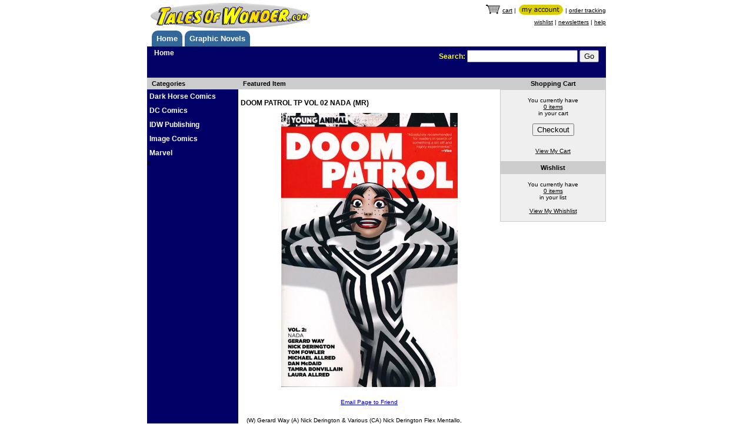

--- FILE ---
content_type: text/html; charset=utf-8
request_url: https://www.talesofwonder.com/product/92869/DOOM-PATROL-TP-VOL-02-NADA-(MR)
body_size: 3309
content:
<!DOCTYPE html>
<html>
<head>
    <meta charset="utf-8" />
    <meta name="viewport" content="width=device-width, initial-scale=1.0">
    <title>Index - Tales of Wonder</title>
    <link href="/Content/css?v=U5YGOaLWhitCHH4vZBy-LbxT2euVGP6JXpHzwula0zk1" rel="stylesheet"/>

    <script src="/bundles/modernizr?v=wBEWDufH_8Md-Pbioxomt90vm6tJN2Pyy9u9zHtWsPo1"></script>

    <link rel="stylesheet" href="https://cdn.jsdelivr.net/gh/orestbida/cookieconsent@3.0.1/dist/cookieconsent.css">
    <script src="/scripts/cookieconsent-config.min.js" type="module"></script>
</head>
<body>
    <div class="siteannouncment" style="background-color: beige;">
        
    </div>
    <!-- start head content -->
    <div class="header body-content">
        <a href="/"><img src="/content/images/towlogo.gif" border="0" /></a>
        <div class="minor-nav">
            <div>
                <a href="/cart"><img src="/content/images/shopping_cart.gif" border="0" /></a> <a href="/cart">cart</a> |
                <a href="/account"><img src="/content/images/my_account_button.gif" border="0" /></a> |
                <a href="/account">order tracking</a>
            </div>
            <div>
                
                <a href="/cart">wishlist</a> |
                <a href="/newsletters">newsletters</a> |
                <a href="/Help">help</a>
            </div>
        </div>
    </div>
    <div class="major-nav body-content">
        <ul id="tabrow">
            <li><a href="/" class="tab">Home</a></li>
            <li><a href="/products/1/Graphic-Novels" class="tab">Graphic Novels</a></li>
            
        </ul>
        <div class="header-context header-search">
            <div class="site-context">


        <span class="breadcrumbcontainer">
            <ul class="breadcrumblist">
                <li class="breadcrumbitem"><a href="/">Home</a></li>

            </ul>



        </span>

                </div>
            <div class="searchblock">
                Search:
                <input type="text" class="searchbox" name="searchvalue" id="searchvalue" maxlength="40" />
                <input type="button" value="Go" class="searchbutton" id="searchbutton" />
            </div>
        </div>
    </div>
    <!-- end head content -->
    <div class="body-content main">
        <div>
            <div class="col3-narrowleft">
                <div class="sidebarhead">
                    Categories
                </div>
                <!--
                

    
                -->
<ul id="primarynavigation">
            <li><a href="/products/853/Dark-Horse-Comics/853/1">Dark Horse Comics</a></li>
            <li><a href="/products/297/DC-Comics/297/1">DC Comics</a></li>
            <li><a href="/products/371/IDW-Publishing/371/1">IDW Publishing</a></li>
            <li><a href="/products/94/Image-Comics/94/1">Image Comics</a></li>
            <li><a href="/products/237/Marvel/237/1">Marvel</a></li>

</ul>
0
            </div>
            <div class="col3-mainmid">
                

<div class="mainhead">
Featured Item    
    </div>

    <div id="product">
        <h3>DOOM PATROL TP VOL 02 NADA (MR)</h3>

        <img class="coverimg" src="http://media.talesofwonder.com/large/SEP180568.jpg?nc=16" style="max-width:300px;" />

        <div class="emaillink">
            <a href="#">Email Page to Friend</a>
        </div>
        <div class="description">
            (W) Gerard Way (A) Nick Derington &amp; Various (CA) Nick Derington

Flex Mentallo, Robotman, Rebis, Crazy Jane and more are back to twist minds and take control. The most prevailing question in Vol. 2? What is S**t, and why is everyone eating it? Cliff doesn&#39;t like it, but Casey can&#39;t get enough. Sure, Cliff doesn&#39;t like a lot of stuff, but that doesn&#39;t mean he&#39;s wrong to be suspicious this time around. Meanwhile, we find out where Lotion the cat got off to, and how his journey has changed him. Life on the streets has made him an entirely different animal! Collects issues #7-11.
        </div>
		<form action="/Product/AddToCart" method="post">
			<div class="details grid">
				<div class="row">
					<div class="label">Author / Artist:</div>
					<div class="field">Way, Gerard, Derington, Nick</div>
				</div>
				<div class="row">
					<div class="label">Character:</div>
					<div class="field"></div>
				</div>
				<div class="row">
					<div class="label">Genre:</div>
					<div class="field"></div>
				</div>
				<div class="row">
					<div class="label">SKU:</div>
					<div class="field">SEP180568</div>
				</div>
				<div class="row">
					<div class="label">Availability:</div>
						<div class="field">Unavailable</div>
				</div>
						<div class="row">
							<div class="label">Retail Price:</div>
							<div class="field msrp">$16.99</div>
						</div>

			</div>
			<input type="hidden" name="id" id="ID" value="92869" />
		</form>

    </div>






            </div>
            <div class="col3-narrowright">
                


<div id="cartsummaryblock">
    <div class="sectionhead">
        Shopping Cart
    </div>
    <div class="cartsummary">
        You currently have<br />
        <a href="/cart">0 items</a><br />
        in your cart
        <div>
            <input type="button" id="checkout" name="checkout" value="Checkout" />
        </div>

        <div>
            <a href="/cart">View My Cart</a>
        </div>
    </div>

    <div class="sectionhead">
        Wishlist
    </div>
    <div class="wishlistsummary">
        You currently have<br />
        <a href="/cart">0 items</a><br />
        in your list
        <div class="wishlistlink">
            <a href="/cart">View My Whishlist</a>
        </div>
    </div>

    
</div>

    
            </div>
        </div>
    </div>
    <div class="body-content">
        <footer>
            <ul id="footer-nav">
                <li><a href="/">Home</a></li>
                <li><a href="/ordering">Ordering Info</a></li>
                <li><a href="/shipping">Shipping Info</a></li>
                <li><a href="/privacy_policy">Privacy Policy</a></li>
                <li><a href="/legal_notice">Testimonials</a></li>
                <li><a href="/company_info">Company Info</a></li>
                <li><a href="/secure_shopping">Secure Shopping</a></li>
                <li><a href="/help">Help</a></li>
                <li><a href="/contact_us">Contact Us</a></li>
            </ul>
        </footer>
    </div>
    <div class="body-content">
        <p>&copy; 2026 talesofwonder.com</p>
    </div>

    <script src="//ajax.googleapis.com/ajax/libs/jquery/1.10.2/jquery.min.js"></script>

    <script src="/bundles/bootstrap?v=2Fz3B0iizV2NnnamQFrx-NbYJNTFeBJ2GM05SilbtQU1"></script>

    
        <script type="text/javascript">
            $(document).ready(function () {
                $('.freeshippingdetails').click(function () {
                    window.open('/freeshipping', 'freeship', 'width=510,height=525,toolbar=no,directories=no,status=no,scrollbars=yes,resizable=yes,menubar=no'); return false;
                });
                $('#checkout').click(function () {
                    window.location.href = "/Order/Checkout";
                });
                var d = new Date();
            	$('.coverimg').error(function () {
            		var src = $(this).attr('src').split('?', 1)[0];
            		if (src.indexOf('talesofwonder') > 0) {
            			$(this).attr('src', src.replace('talesofwonder.com/large', 'dcbservice.com/xlarge') + '?nc=' + d.getTime());
            		}
            	});
            	$('.coverimg').attr('src', $('.coverimg').attr('src').split('?', 1)[0] + '?nc=' + d.getTime());
            });
        </script>
    
    <script type="text/javascript">
        $(document).ready(function () {
            $('#searchbutton').click(function () {
                doSearch();
            });
            $('#searchvalue').keydown(function (e) {
                var code = e.keyCode || e.which;
                if (code == 13) {
                    doSearch();
                }
            });
            function doSearch() {
                var term = $('#searchvalue').val();
                term = encodeURIComponent(term);
                window.location.href = "/products/search/" + term + "/";
            }
        });
    </script>
    <script id="free_accessibility_plugin_script" src="https://accessibility.f-static.com/site/free-accessibility-plugin/accessibility.min.js?lan=en&place=bottom-right&distance=20" crossorigin="anonymous" type="text/plain" data-category="functionality"></script>
</body>
</html>


--- FILE ---
content_type: text/css; charset=utf-8
request_url: https://www.talesofwonder.com/Content/css?v=U5YGOaLWhitCHH4vZBy-LbxT2euVGP6JXpHzwula0zk1
body_size: 2859
content:
body{font-family:Verdana,Arial,Helvetica,sans-serif;font-size:10px;margin:0;padding:0}img{vertical-align:top}input,select{margin:2px 0}.body-content{width:780px;margin:0 auto;clear:both;position:relative;height:100%}.body-content.main{background-image:url('images/backgroundbar.png');background-repeat:repeat-y;background-position:left top}.content{padding:8px;font-size:11px}.minor-nav{width:460px;float:right;overflow:hidden;text-align:right;padding-top:8px;line-height:20px}.minor-nav a{color:#000}.major-nav #tabrow{padding:0 6px;margin:0;font-size:13px}.major-nav #tabrow li{float:left;list-style-image:none;list-style-type:none;overflow:hidden;background-color:#369;padding:6px 8px;margin:0 2px;-moz-border-radius:10px 10px 0 0;-webkit-border-radius:10px 10px 0 0;border-radius:10px 10px 0 0}#primarynavigation{padding:0;margin:0;list-style-type:none;padding-left:4px}#primarynavigation a{text-decoration:none;color:#fff;font-weight:bold;font-size:12px;line-height:24px}.major-nav #tabrow li a{color:#fff;font-weight:bold;cursor:pointer;text-decoration:none}.header-context{clear:both;background-color:#010166;padding:4px 12px 24px 4px;color:#fff;overflow:hidden;font-weight:bold;font-style:italic}.header-context .site-context{width:420px;float:left;font-size:12px}.header-context .searchblock{width:300px;float:right;color:#ff0;text-align:right;font-size:12px;font-style:normal}.header-context .searchblock .searchbox{width:180px}.breadcrumbcontainer .breadcrumblist{margin:0;padding:0;list-style-type:none;list-style-image:none}.breadcrumbcontainer .breadcrumblist li{float:left;list-style-image:none;padding-left:8px;font-style:normal}.breadcrumbcontainer .breadcrumblist li a{color:#fff;text-decoration:none}.col3-narrowleft,.col2-narrowleft{width:155px;min-height:420px;float:left;background-color:#006;overflow:hidden;height:100%;left:0;right:0;bottom:0;top:0}.col3-mainmid{width:445px;float:left;overflow:hidden}.col3-narrowright{width:180px;float:left;overflow:hidden;background-color:#efefef}.col2-main{width:625px;float:left;overflow:hidden}.col3-narrowleft .sidebarhead,.col2-narrowleft .sidebarhead{background-color:#ccc;font-size:11px;color:#000;padding:4px 8px;font-weight:bold}.col3-mainmid .mainhead,.col2-main .mainhead{background-color:#ccc;font-size:11px;color:#000;padding:4px 8px;font-weight:bold}.col3-mainmid .mainhead img{-webkit-box-shadow:0 1px 5px 0 #4a4a4a;-moz-box-shadow:0 1px 5px 0 #4a4a4a;box-shadow:0 1px 5px 0 #4a4a4a}.sectionhead{background-color:#ccc;font-size:11px;color:#000;padding:4px 8px;font-weight:bold}#cartsummaryblock{text-align:center}#cartsummaryblock .cartsummary,#cartsummaryblock .wishlistsummary,#cartsummaryblock .emailexclusivesummary{padding:12px 8px;border:1px solid #ccc}#cartsummaryblock .cartsummary input{margin:12px 0 20px 0}#cartsummaryblock .cartsummary a,#cartsummaryblock .wishlistsummary a,#cartsummaryblock .emailexclusivesummary a{color:#000}.wishlistlink{padding-top:12px}#cartsummaryblock .emailexclusivesummary img{margin:12px 0}footer{background-color:#ddd;padding:6px 12px;overflow:hidden}footer ul{font-size:10px;clear:both;padding:0;margin:0}footer ul a{color:#000;text-decoration:underline}footer ul li{list-style-type:none;float:left;overflow:auto;padding:0 8px;margin:6px 0;border-left:1px solid #000}footer ul li:first-child{border-left:none}.main{background-color:#fff;overflow:hidden}.productlist{width:444px;margin-right:1px}.productlist .product{padding:4px 8px 4px 8px}.productlist .odd{background-color:#fff}.productlist .even{background-color:#ccc}.productlist .product a{color:#000}.productlist .product img{border:1px solid #000;width:67px}.productlist .product .productdetail{display:inline-block;vertical-align:top;width:250px;font-size:10px}.productlist .product .productdetail .title{height:28px;padding-bottom:4px}.productlist .product .productdetail .notice{margin-bottom:14px}.productlist .product .productdetail .towprice{font-weight:normal}.productlist .product .productdetail .title a{text-decoration:none}.productlist .product .productcart{display:inline-block;vertical-align:top;width:100px;text-align:right}.productlist .product .productcart .incart{text-align:center}.categorylist{width:430px;padding:0;margin:8px auto;list-style-type:none}.categorylist .categoryitem{min-width:215px;float:left;list-style-type:none;text-align:center;padding:6px 0;margin:0}.categorylist .categoryitem a{font-size:16px;font-weight:bold;color:#06c;font-family:Arial,Helvetica,sans-serif}.pagelist{list-style-image:none;list-style-type:none;padding:4px;margin:0;font-size:11px}.pagelist li.page{display:inline;padding:0 1px}.pagelist li.page a{text-decoration:none;color:#000}.pagelist li.page a.currentpage{font-style:italic;font-weight:bold}#product{padding:4px 4px 30px 4px}#product .coverimg{margin:0 auto;display:block}#product .emaillink{text-align:center;padding:20px 0}#product .description{padding:0 10px 18px 10px}#product .details{padding:0 10px}#product .details .label{font-weight:bold;background-color:inherit}.grid{position:relative}.grid .row{clear:both;padding:8px 0}.grid .row .label{width:180px;float:left}.grid .row .label.right{text-align:right}.grid .row .field{width:230px;float:left;padding-left:4px}.success{color:#2c8b33}.notice{color:red}.msrp{text-decoration:line-through}.towprice{color:red;font-weight:bold}.freeship{color:red;font-weight:bold}.qtybox{width:40px}.cartitems{padding:1px;margin:8px 0 8px 6px;border:1px solid #000;overflow:hidden}.cartitems.grid .row{padding:1px 0}.cartitems .row.header{font-weight:bold}.cartitems .row.header .col{background-color:#efe9df;line-height:18px;height:20px}.cartitems .row.header .title.col{width:603px;padding-left:8px}.cartitems .row .col{padding:1px;border:1px solid #000;height:30px;margin-right:1px;line-height:28px}.cartitems .row .col.col1{width:36px;float:left;text-align:center}.cartitems .row .col.col1 .cartqty{width:30px;text-align:center}.cartitems .row .col.col2{width:50px;float:left;text-align:center}.cartitems .row .col.col3{width:384px;float:left;padding-left:4px;line-height:12px}.cartitems .row .col.col4{width:49px;float:left;text-align:right;padding-right:4px}.cartitems .row .col.col5{width:63px;float:left;text-align:right;margin-right:0;padding-right:4px}.cartitems .row.header .col.col4,.cartitems .row.header .col.col5{text-align:center}.cartitems .row.footer .col.col1{width:483px;text-align:left}.cartitems .row.header .col.col3{line-height:18px}.cartitems .row .col h4{padding:0;margin:0}.cartitems .productname{overflow:hidden;white-space:nowrap;-ms-text-overflow:ellipsis;-o-text-overflow:ellipsis;text-overflow:ellipsis;font-weight:bold;padding-bottom:6px}.cartcertificates{list-style-image:none;width:234px;margin:0 auto;padding:0}.cartcertificates .certificate{list-style-image:none;list-style-type:none;display:block;overflow:hidden;clear:both;padding:3px}.cartcertificates .certificate .certcode{float:left;width:150px;text-align:left}.cartcertificates .certificate .certvalue{float:left;width:75px;text-align:right}#cart .grid a{color:#000}#cart a.productname{font-size:11px;font-weight:bold}.general{font-weight:bold;font-size:13px;text-align:center}.money{text-align:right}.money.negative{color:red}.center,.quantity{text-align:center}.headerrow{background-color:#efe9df}.headerrow td{background-color:#efe9df;font-weight:bold;line-height:18px;height:20px}.label{background-color:#efe9df;font-weight:bold;font-size:11px}.wishlistitems{margin-top:40px;margin-left:6px}.wishlistitems .headerrow td.left{text-align:left}.wishlistitems .datarow td{line-height:28px;height:30px}.addresstable .headerrow{background-color:#efe9df;font-weight:bold;font-size:13px}.addresstable td.label{background-color:#efe9df;font-weight:bold;font-size:12px;font-family:Arial,Helvetica,sans-serif}.addresstable td.footnote{background-color:#efe9df;color:navy;font-size:9px}.addresstable .copyshipping{font-size:10px;float:right}.paymentinfo table{width:590px;margin:8px auto 20px auto}.paymentinfo table .headerrow,.paymentinfo table .label{background-color:#efe9df;font-weight:bold}.orderhistory a{color:#000}.shipoptiontable{margin:12px auto;font-size:12px}.reviewordercontent .reviewtable{width:580px;margin:8px auto 20px auto}.reviewordercontent .reviewtable .headerrow{background-color:#efe9df;font-weight:bold;font-size:13px}.reviewordercontent .reviewtable .label{background-color:#efe9df;font-weight:bold;font-size:11px}.addresstable{width:350px;margin:12px auto}.addresstable td{}.accountmenu{padding:20px 12px}.accountmenu ul{padding:0;margin:0;list-style-type:none}.accountmenu li{padding:4px 0}.accountmenu a{color:#fff;font-size:11px;font-weight:bold;text-decoration:none}.accountmenu div{padding-bottom:24px}#slideshowcontainer #nav{list-style-type:none;text-align:center;width:auto;margin:0 auto;padding:0}#slideshowcontainer #nav li{height:22px;width:22px;display:inline-block;list-style-image:none;margin:0 4px;background-image:url('/content/images/bullets.png');background-position:0 0;background-repeat:no-repeat}#slideshowcontainer #nav li.active{background-position:0 -22px}section#loginForm{width:300px;margin:20px auto}.validation-summary-errors ul{}.field-validation-error{color:red}.field-validation-valid{display:none}.input-validation-error{border:1px solid red;background-color:#fee}.validation-summary-errors{font-weight:bold;color:red}.validation-summary-valid{display:none}.featured{padding:12px 0}.featured .featureditem{width:138px;float:left;padding-right:4px;padding-left:6px;height:120px}.featureditem a{text-decoration:none;color:#000}.featured .featureditem img{float:left;padding-right:4px;width:69px;min-height:97px}.sidenavigation{padding:8px;font-size:12px;font-weight:bold}.sidenavigation div{padding-bottom:8px}.sidenavigation ul{padding:0 0 0 8px;margin:0;list-style-type:none;list-style:none}.sidenavigation li{padding-top:4px}.sidenavigation a{color:#fff;text-decoration:none}.sidenavigation a:hover{text-decoration:underline}.hidden{display:none}